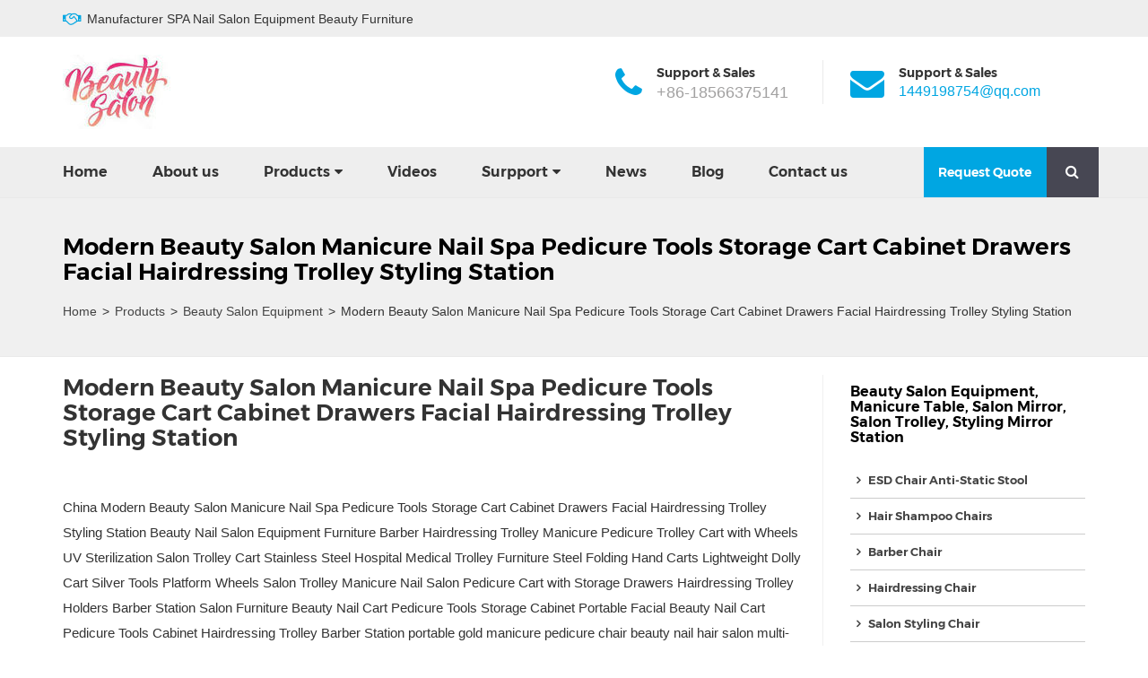

--- FILE ---
content_type: text/html; charset=UTF-8
request_url: https://www.fsbeautysalon.com/products/salon-trolley/modern-beauty-salon-manicure-nail-spa-pedicure-tools-storage-cart-cabinet-drawers-facial-hairdressing-trolley-styling-station.html
body_size: 5275
content:
<!DOCTYPE html><html lang="zh-CN"><head><meta charset="utf-8"><meta http-equiv="X-UA-Compatible" content="IE=edge"><meta content="yes" name="apple-mobile-web-app-capable"><meta name="viewport" content="width=device-width, initial-scale=1.0, maximum-scale=1.0, user-scalable=no"><meta name="renderer" content="webkit"><meta name="format-detection" content="telephone=no" /><meta name="format-detection" content="email=no" /><meta name="format-detection" content="address=no" /><meta name="format-detection" content="date=no" /> <title>Modern Beauty Salon Manicure Nail Spa Pedicure Tools Storage Cart Cabinet Drawers Facial Hairdressing Trolley Styling Station-China salon nail equipment barber furniture beauty manicure tables spa massage pedicure chairs</title><meta name="keywords" content="" /><meta name="description" content="China Modern Beauty Salon Manicure Nail Spa Pedicure Tools Storage Cart Cabinet Drawers Facial Hairdressing Trolley Styling Station Beauty Nail Salon Equipment Furniture Barber Hairdressing Trolley..."/><link rel="canonical" href="https://www.fsbeautysalon.com/products/salon-trolley/modern-beauty-salon-manicure-nail-spa-pedicure-tools-storage-cart-cabinet-drawers-facial-hairdressing-trolley-styling-station.html" /><link rel='stylesheet' id='bootstrap-css' href='https://www.fsbeautysalon.com/wp-content/themes/octal/css/bootstrap.min.css' type='text/css' media='all' /><link rel='stylesheet' id='owl-css' href='https://www.fsbeautysalon.com/wp-content/themes/octal/css/owl.css' type='text/css' media='all' /><link rel='stylesheet' id='style-css' href='https://www.fsbeautysalon.com/wp-content/themes/octal/style.css' type='text/css' media='all' /><link rel='stylesheet' id='font-css' href='https://www.fsbeautysalon.com/wp-content/themes/octal/css/font-awesome.min.css' type='text/css' media='all' /><script type='text/javascript' src='https://www.fsbeautysalon.com/wp-content/themes/octal/js/jquery.min.js'></script><script type='text/javascript' src='https://www.fsbeautysalon.com/wp-content/themes/octal/js/jquery-ui.min.js'></script><!-- HTML5 shim and Respond.js for IE8 support of HTML5 elements and media queries --><!-- WARNING: Respond.js doesn't work if you view the page via file:// --><!--[if lt IE 9]> <script src="https://cdn.bootcss.com/html5shiv/3.7.3/html5shiv.min.js"></script> <script src="https://cdn.bootcss.com/respond.js/1.4.2/respond.min.js"></script><![endif]--></head><body class="post-template-default single single-post postid-6548 single-format-standard"><div class="headtop"> <div class="container"> <h3><i class="fa fa-handshake-o"></i>Manufacturer SPA Nail Salon Equipment Beauty Furniture</h3> </div></div><div class="head"> <div class="container"> <div class="row clearfix"> <div class="col-lg-4 col-md-4 col-sm-4 col-xs-10 column"> <div class="logo"> <a rel="nofollow" href="http://www.fsbeautysalon.com" title="Salon Equipment: Buy Cheap Best Beauty Spa Furniture from Chinese Supplies"><img src="https://www.fsbeautysalon.com/wp-content/uploads/2020/01/2020010914101822.jpg" alt="Salon Equipment: Buy Cheap Best Beauty Spa Furniture from Chinese Supplies"/></a> </div> </div> <div class="col-lg-2 col-md-1 xckbxs column"></div> <div class="col-lg-6 col-md-7 col-sm-8 col-xs-2 column"> <div class="logoright clearfix"> <div class="col-xs-6 column"> <div class="topleft"> <i class="fa fa-phone"></i> <p>Support & Sales</p> <span>+86-18566375141</span> </div> </div> <div class="col-xs-6 column"> <div class="topright"> <i class="fa fa-envelope"></i> <p>Support & Sales</p> <a href="mailto:1449198754@qq.com"><span>1449198754@qq.com</span></a> </div> </div> </div> <div id="sidebar-main-trigger"><i class="fa fa-bars"></i></div> <div class="sidebarbox" id="sidebar-main" data-sidebar-main="no"> <div class="sidebardiv"> <h3 class="sidebardivh3">MENU <div class="sidebarclose"><i class="fa fa-times"></i></div></h3> <div id="sjcldnav" class="menu-product-catalogue-container"><ul id="menu-product-catalogue" class="menu-zk"><li id="menu-item-7238" class="menu-item menu-item-type-taxonomy menu-item-object-category menu-item-7238"><a href="https://www.fsbeautysalon.com/products/ergonomic-esd-workshop-task-chair-anti-static-laboratory-stool">ESD Chair Anti-Static Stool</a></li><li id="menu-item-3677" class="menu-item menu-item-type-taxonomy menu-item-object-category menu-item-3677"><a href="https://www.fsbeautysalon.com/products/hair-shampoo-chairs">Hair Shampoo Chairs</a></li><li id="menu-item-1619" class="menu-item menu-item-type-taxonomy menu-item-object-category menu-item-has-children menu-item-1619"><a href="https://www.fsbeautysalon.com/products/barber-chair">Barber Chair</a><ul class="sub-menu"> <li id="menu-item-3349" class="menu-item menu-item-type-taxonomy menu-item-object-category menu-item-3349"><a href="https://www.fsbeautysalon.com/products/barber-chair/barber-chairs">Barber Chairs</a></li> <li id="menu-item-1636" class="menu-item menu-item-type-taxonomy menu-item-object-category menu-item-1636"><a href="https://www.fsbeautysalon.com/products/barber-chair/hair-salon-chairs">Hair Salon Chairs</a></li> <li id="menu-item-1638" class="menu-item menu-item-type-taxonomy menu-item-object-category menu-item-1638"><a href="https://www.fsbeautysalon.com/products/barber-chair/styling-chairs">Styling Chairs</a></li> <li id="menu-item-1637" class="menu-item menu-item-type-taxonomy menu-item-object-category menu-item-1637"><a href="https://www.fsbeautysalon.com/products/barber-chair/kids-salon-chairs">Kids Salon Chairs</a></li></ul></li><li id="menu-item-3048" class="menu-item menu-item-type-taxonomy menu-item-object-category menu-item-3048"><a href="https://www.fsbeautysalon.com/products/hairdressing-chair">Hairdressing Chair</a></li><li id="menu-item-3178" class="menu-item menu-item-type-taxonomy menu-item-object-category menu-item-3178"><a href="https://www.fsbeautysalon.com/products/salon-styling-chair">Salon Styling Chair</a></li><li id="menu-item-3468" class="menu-item menu-item-type-taxonomy menu-item-object-category current-post-ancestor current-menu-parent current-post-parent menu-item-3468"><a href="https://www.fsbeautysalon.com/products/styling-mirror-station">Styling Mirror Station</a></li><li id="menu-item-1622" class="menu-item menu-item-type-taxonomy menu-item-object-category menu-item-has-children menu-item-1622"><a href="https://www.fsbeautysalon.com/products/shampoo-unit">Shampoo unit</a><ul class="sub-menu"> <li id="menu-item-1639" class="menu-item menu-item-type-taxonomy menu-item-object-category menu-item-1639"><a href="https://www.fsbeautysalon.com/products/shampoo-unit/salon-sinks">Salon Sinks</a></li> <li id="menu-item-1640" class="menu-item menu-item-type-taxonomy menu-item-object-category menu-item-1640"><a href="https://www.fsbeautysalon.com/products/shampoo-unit/shampoo-backwash-units">Shampoo Backwash Units</a></li> <li id="menu-item-1641" class="menu-item menu-item-type-taxonomy menu-item-object-category menu-item-1641"><a href="https://www.fsbeautysalon.com/products/shampoo-unit/shampoo-bowls">Shampoo Bowls</a></li> <li id="menu-item-1642" class="menu-item menu-item-type-taxonomy menu-item-object-category menu-item-1642"><a href="https://www.fsbeautysalon.com/products/shampoo-unit/shampoo-chairs">Shampoo Chairs</a></li></ul></li><li id="menu-item-4256" class="menu-item menu-item-type-taxonomy menu-item-object-category menu-item-4256"><a href="https://www.fsbeautysalon.com/products/spa-nail-pedicure-chair">Spa Nail Pedicure Chair</a></li><li id="menu-item-1621" class="menu-item menu-item-type-taxonomy menu-item-object-category menu-item-has-children menu-item-1621"><a href="https://www.fsbeautysalon.com/products/pedicure-chairs">Pedicure Chair</a><ul class="sub-menu"> <li id="menu-item-1644" class="menu-item menu-item-type-taxonomy menu-item-object-category menu-item-1644"><a href="https://www.fsbeautysalon.com/products/pedicure-chairs/spa-pedicure-chairs">Spa Pedicure Chairs</a></li> <li id="menu-item-1643" class="menu-item menu-item-type-taxonomy menu-item-object-category menu-item-1643"><a href="https://www.fsbeautysalon.com/products/pedicure-chairs/portable-spa-foot-tub">portable spa foot tub</a></li></ul></li><li id="menu-item-4178" class="menu-item menu-item-type-taxonomy menu-item-object-category menu-item-4178"><a href="https://www.fsbeautysalon.com/products/salon-reception-desks">Salon Reception Desks</a></li><li id="menu-item-3030" class="menu-item menu-item-type-taxonomy menu-item-object-category menu-item-3030"><a href="https://www.fsbeautysalon.com/products/bathtub">Bathtub</a></li><li id="menu-item-1620" class="menu-item menu-item-type-taxonomy menu-item-object-category current-post-ancestor current-menu-parent current-post-parent menu-item-1620"><a href="https://www.fsbeautysalon.com/products/manicure-table">Manicure Table</a></li><li id="menu-item-3393" class="menu-item menu-item-type-taxonomy menu-item-object-category menu-item-3393"><a href="https://www.fsbeautysalon.com/products/electric-beauty-bed">Electric Beauty Bed</a></li><li id="menu-item-1651" class="menu-item menu-item-type-taxonomy menu-item-object-category menu-item-has-children menu-item-1651"><a href="https://www.fsbeautysalon.com/products/skin-care-spa">Skin Care Spa</a><ul class="sub-menu"> <li id="menu-item-1647" class="menu-item menu-item-type-taxonomy menu-item-object-category menu-item-1647"><a href="https://www.fsbeautysalon.com/products/skin-care-spa/facial-beds">Facial Beds</a></li> <li id="menu-item-1648" class="menu-item menu-item-type-taxonomy menu-item-object-category menu-item-1648"><a href="https://www.fsbeautysalon.com/products/skin-care-spa/massage-chairs">Massage Chairs</a></li> <li id="menu-item-1649" class="menu-item menu-item-type-taxonomy menu-item-object-category menu-item-1649"><a href="https://www.fsbeautysalon.com/products/skin-care-spa/massage-table">Massage Table</a></li> <li id="menu-item-1650" class="menu-item menu-item-type-taxonomy menu-item-object-category menu-item-1650"><a href="https://www.fsbeautysalon.com/products/skin-care-spa/spa-beds">Spa Beds</a></li></ul></li><li id="menu-item-3880" class="menu-item menu-item-type-taxonomy menu-item-object-category menu-item-3880"><a href="https://www.fsbeautysalon.com/products/medical-equipments">Medical Equipments</a></li><li id="menu-item-1624" class="menu-item menu-item-type-taxonomy menu-item-object-category menu-item-1624"><a href="https://www.fsbeautysalon.com/products/tattoo-chairs">Tattoo Chair</a></li><li id="menu-item-1645" class="menu-item menu-item-type-taxonomy menu-item-object-category current-post-ancestor current-menu-parent current-post-parent menu-item-1645"><a href="https://www.fsbeautysalon.com/products/salon-mirror">Salon Mirror</a></li><li id="menu-item-1646" class="menu-item menu-item-type-taxonomy menu-item-object-category current-post-ancestor current-menu-parent current-post-parent menu-item-1646"><a href="https://www.fsbeautysalon.com/products/salon-trolley">Salon Trolley</a></li><li id="menu-item-1762" class="menu-item menu-item-type-taxonomy menu-item-object-category current-post-ancestor current-menu-parent current-post-parent menu-item-1762"><a href="https://www.fsbeautysalon.com/products/beauty-salon-equipment">Beauty Salon Equipment</a></li><li id="menu-item-4255" class="menu-item menu-item-type-taxonomy menu-item-object-category menu-item-4255"><a href="https://www.fsbeautysalon.com/products/beauty-salon-waiting-chairs">Salon Waiting Chairs</a></li><li id="menu-item-2723" class="menu-item menu-item-type-taxonomy menu-item-object-category menu-item-2723"><a href="https://www.fsbeautysalon.com/products/salon-led-light">Salon LED Light</a></li></ul></div> </div> </div> </div> </div> </div></div><div class="headnav"> <div class="container"> <div class="row clearfix"> <div class="col-md-10 column"> <div id="navbar"> <div class="menu-main-container"><ul id="menu-main" class="main-nav"><li id="menu-item-142" class="menu-item menu-item-type-custom menu-item-object-custom menu-item-home menu-item-142"><a href="http://www.fsbeautysalon.com">Home</a></li><li id="menu-item-114" class="menu-item menu-item-type-post_type menu-item-object-post menu-item-114"><a href="https://www.fsbeautysalon.com/about-us/about-us.html">About us</a></li><li id="menu-item-140" class="menu-item menu-item-type-taxonomy menu-item-object-category current-post-ancestor menu-item-has-children menu-item-140"><a href="https://www.fsbeautysalon.com/products">Products</a><ul class="sub-menu"> <li id="menu-item-7237" class="menu-item menu-item-type-taxonomy menu-item-object-category menu-item-7237"><a href="https://www.fsbeautysalon.com/products/ergonomic-esd-workshop-task-chair-anti-static-laboratory-stool">ESD Chair Anti-Static Stool</a></li> <li id="menu-item-3968" class="menu-item menu-item-type-taxonomy menu-item-object-category menu-item-3968"><a href="https://www.fsbeautysalon.com/products/hair-shampoo-chairs">Hair Shampoo Chairs</a></li> <li id="menu-item-4071" class="menu-item menu-item-type-taxonomy menu-item-object-category menu-item-4071"><a href="https://www.fsbeautysalon.com/products/salon-styling-chair">Salon Styling Chair</a></li> <li id="menu-item-4070" class="menu-item menu-item-type-taxonomy menu-item-object-category menu-item-4070"><a href="https://www.fsbeautysalon.com/products/hairdressing-chair">Hairdressing Chair</a></li> <li id="menu-item-3734" class="menu-item menu-item-type-taxonomy menu-item-object-category menu-item-has-children menu-item-3734"><a href="https://www.fsbeautysalon.com/products/barber-chair">Barber Chair</a> <ul class="sub-menu"> <li id="menu-item-3679" class="menu-item menu-item-type-taxonomy menu-item-object-category menu-item-3679"><a href="https://www.fsbeautysalon.com/products/barber-chair/barber-chairs">Barber Chairs</a></li> <li id="menu-item-3680" class="menu-item menu-item-type-taxonomy menu-item-object-category menu-item-3680"><a href="https://www.fsbeautysalon.com/products/barber-chair/hair-salon-chairs">Hair Salon Chairs</a></li> <li id="menu-item-3682" class="menu-item menu-item-type-taxonomy menu-item-object-category menu-item-3682"><a href="https://www.fsbeautysalon.com/products/barber-chair/styling-chairs">Styling Chairs</a></li> <li id="menu-item-3681" class="menu-item menu-item-type-taxonomy menu-item-object-category menu-item-3681"><a href="https://www.fsbeautysalon.com/products/barber-chair/kids-salon-chairs">Kids Salon Chairs</a></li> <li id="menu-item-3694" class="menu-item menu-item-type-taxonomy menu-item-object-category menu-item-3694"><a href="https://www.fsbeautysalon.com/products/salon-styling-chair">Salon Styling Chair</a></li> <li id="menu-item-3687" class="menu-item menu-item-type-taxonomy menu-item-object-category menu-item-3687"><a href="https://www.fsbeautysalon.com/products/hairdressing-chair">Hairdressing Chair</a></li> </ul></li> <li id="menu-item-3735" class="menu-item menu-item-type-taxonomy menu-item-object-category menu-item-has-children menu-item-3735"><a href="https://www.fsbeautysalon.com/products/shampoo-unit">Shampoo unit</a> <ul class="sub-menu"> <li id="menu-item-3698" class="menu-item menu-item-type-taxonomy menu-item-object-category menu-item-3698"><a href="https://www.fsbeautysalon.com/products/shampoo-unit/shampoo-backwash-units">Shampoo Backwash Units</a></li> <li id="menu-item-3699" class="menu-item menu-item-type-taxonomy menu-item-object-category menu-item-3699"><a href="https://www.fsbeautysalon.com/products/shampoo-unit/shampoo-bowls">Shampoo Bowls</a></li> <li id="menu-item-3700" class="menu-item menu-item-type-taxonomy menu-item-object-category menu-item-3700"><a href="https://www.fsbeautysalon.com/products/shampoo-unit/shampoo-chairs">Shampoo Chairs</a></li> <li id="menu-item-3686" class="menu-item menu-item-type-taxonomy menu-item-object-category menu-item-3686"><a href="https://www.fsbeautysalon.com/products/hair-shampoo-chairs">Hair Shampoo Chairs</a></li> <li id="menu-item-3697" class="menu-item menu-item-type-taxonomy menu-item-object-category menu-item-3697"><a href="https://www.fsbeautysalon.com/products/shampoo-unit/salon-sinks">Salon Sinks</a></li> </ul></li> <li id="menu-item-4258" class="menu-item menu-item-type-taxonomy menu-item-object-category menu-item-4258"><a href="https://www.fsbeautysalon.com/products/spa-nail-pedicure-chair">Spa Nail Pedicure Chair</a></li> <li id="menu-item-3736" class="menu-item menu-item-type-taxonomy menu-item-object-category menu-item-has-children menu-item-3736"><a href="https://www.fsbeautysalon.com/products/pedicure-chairs">Pedicure Chair</a> <ul class="sub-menu"> <li id="menu-item-3691" class="menu-item menu-item-type-taxonomy menu-item-object-category menu-item-3691"><a href="https://www.fsbeautysalon.com/products/pedicure-chairs/spa-pedicure-chairs">Spa Pedicure Chairs</a></li> <li id="menu-item-3690" class="menu-item menu-item-type-taxonomy menu-item-object-category menu-item-3690"><a href="https://www.fsbeautysalon.com/products/pedicure-chairs/portable-spa-foot-tub">portable spa foot tub</a></li> </ul></li> <li id="menu-item-4069" class="menu-item menu-item-type-taxonomy menu-item-object-category menu-item-4069"><a href="https://www.fsbeautysalon.com/products/electric-beauty-bed">Electric Beauty Bed</a></li> <li id="menu-item-3738" class="menu-item menu-item-type-taxonomy menu-item-object-category menu-item-has-children menu-item-3738"><a href="https://www.fsbeautysalon.com/products/skin-care-spa">Skin Care Spa</a> <ul class="sub-menu"> <li id="menu-item-3702" class="menu-item menu-item-type-taxonomy menu-item-object-category menu-item-3702"><a href="https://www.fsbeautysalon.com/products/skin-care-spa/facial-beds">Facial Beds</a></li> <li id="menu-item-3703" class="menu-item menu-item-type-taxonomy menu-item-object-category menu-item-3703"><a href="https://www.fsbeautysalon.com/products/skin-care-spa/massage-chairs">Massage Chairs</a></li> <li id="menu-item-3704" class="menu-item menu-item-type-taxonomy menu-item-object-category menu-item-3704"><a href="https://www.fsbeautysalon.com/products/skin-care-spa/massage-table">Massage Table</a></li> <li id="menu-item-3705" class="menu-item menu-item-type-taxonomy menu-item-object-category menu-item-3705"><a href="https://www.fsbeautysalon.com/products/skin-care-spa/spa-beds">Spa Beds</a></li> <li id="menu-item-3685" class="menu-item menu-item-type-taxonomy menu-item-object-category menu-item-3685"><a href="https://www.fsbeautysalon.com/products/electric-beauty-bed">Electric Beauty Bed</a></li> </ul></li> <li id="menu-item-4177" class="menu-item menu-item-type-taxonomy menu-item-object-category menu-item-4177"><a href="https://www.fsbeautysalon.com/products/salon-reception-desks">Salon Reception Desks</a></li> <li id="menu-item-4257" class="menu-item menu-item-type-taxonomy menu-item-object-category menu-item-4257"><a href="https://www.fsbeautysalon.com/products/beauty-salon-waiting-chairs">Salon Waiting Chairs</a></li> <li id="menu-item-3879" class="menu-item menu-item-type-taxonomy menu-item-object-category menu-item-3879"><a href="https://www.fsbeautysalon.com/products/medical-equipments">Medical Equipments</a></li> <li id="menu-item-3688" class="menu-item menu-item-type-taxonomy menu-item-object-category current-post-ancestor current-menu-parent current-post-parent menu-item-3688"><a href="https://www.fsbeautysalon.com/products/manicure-table">Manicure Table</a></li> <li id="menu-item-3706" class="menu-item menu-item-type-taxonomy menu-item-object-category current-post-ancestor current-menu-parent current-post-parent menu-item-3706"><a href="https://www.fsbeautysalon.com/products/styling-mirror-station">Styling Mirror Station</a></li> <li id="menu-item-3693" class="menu-item menu-item-type-taxonomy menu-item-object-category current-post-ancestor current-menu-parent current-post-parent menu-item-3693"><a href="https://www.fsbeautysalon.com/products/salon-mirror">Salon Mirror</a></li> <li id="menu-item-3695" class="menu-item menu-item-type-taxonomy menu-item-object-category current-post-ancestor current-menu-parent current-post-parent menu-item-3695"><a href="https://www.fsbeautysalon.com/products/salon-trolley">Salon Trolley</a></li> <li id="menu-item-3707" class="menu-item menu-item-type-taxonomy menu-item-object-category menu-item-3707"><a href="https://www.fsbeautysalon.com/products/tattoo-chairs">Tattoo Chair</a></li> <li id="menu-item-3692" class="menu-item menu-item-type-taxonomy menu-item-object-category menu-item-3692"><a href="https://www.fsbeautysalon.com/products/salon-led-light">Salon LED Light</a></li> <li id="menu-item-3684" class="menu-item menu-item-type-taxonomy menu-item-object-category current-post-ancestor current-menu-parent current-post-parent menu-item-3684"><a href="https://www.fsbeautysalon.com/products/beauty-salon-equipment">Beauty Salon Equipment</a></li> <li id="menu-item-3683" class="menu-item menu-item-type-taxonomy menu-item-object-category menu-item-3683"><a href="https://www.fsbeautysalon.com/products/bathtub">Bathtub</a></li></ul></li><li id="menu-item-141" class="menu-item menu-item-type-taxonomy menu-item-object-category menu-item-141"><a href="https://www.fsbeautysalon.com/videos">Videos</a></li><li id="menu-item-121" class="menu-item menu-item-type-taxonomy menu-item-object-category menu-item-has-children menu-item-121"><a href="https://www.fsbeautysalon.com/support">Surpport</a><ul class="sub-menu"> <li id="menu-item-133" class="menu-item menu-item-type-post_type menu-item-object-post menu-item-133"><a href="https://www.fsbeautysalon.com/support/faq.html">FAQ</a></li> <li id="menu-item-132" class="menu-item menu-item-type-post_type menu-item-object-post menu-item-132"><a href="https://www.fsbeautysalon.com/support/certificate.html">Certificate</a></li> <li id="menu-item-131" class="menu-item menu-item-type-post_type menu-item-object-post menu-item-131"><a href="https://www.fsbeautysalon.com/support/warranty.html">Warranty</a></li> <li id="menu-item-130" class="menu-item menu-item-type-post_type menu-item-object-post menu-item-130"><a href="https://www.fsbeautysalon.com/support/download.html">Showroom</a></li></ul></li><li id="menu-item-134" class="menu-item menu-item-type-taxonomy menu-item-object-category menu-item-134"><a href="https://www.fsbeautysalon.com/news">News</a></li><li id="menu-item-3867" class="menu-item menu-item-type-taxonomy menu-item-object-category menu-item-3867"><a href="https://www.fsbeautysalon.com/beauty-salon-blog">Blog</a></li><li id="menu-item-291" class="menu-item menu-item-type-post_type menu-item-object-page menu-item-291"><a href="https://www.fsbeautysalon.com/contact">Contact us</a></li></ul></div> </div> </div> <div class="col-md-2 xckwbj column"> <div class="navright clearfix"> <a class="sqbj" id="maodianhd" href="mailto:mailto:1449198754@qq.com">Request Quote</a> <div class="searchico"> <a class="djzkk" data-toggle="collapse" data-parent="#zk1" href="#xlnr"><i class="fa fa-search"></i></a> </div> </div> </div> </div> </div></div><div class="sousuobox"> <div id="xlnr" class="cx"> <div class="container"> <form class="SearchForm clearfix" method="get" action=""> <input name="s" type="text" class="ssan" onblur="if(this.value=='')this.value='Type and hit Enter...'" onfocus="if(this.value=='Type and hit Enter...')this.value=''" value="Type and hit Enter..."> </form> </div> </div></div> <div class="mbxbox"> <div class="container"> <h2>Modern Beauty Salon Manicure Nail Spa Pedicure Tools Storage Cart Cabinet Drawers Facial Hairdressing Trolley Styling Station</h2> <div class="mbx clearfix"><ul class="breadcrumbs"><li><a href="http://www.fsbeautysalon.com">Home</a></li><li> <span>&gt;</span> <a href="https://www.fsbeautysalon.com/products">Products</a> <span>&gt;</span> <a href="https://www.fsbeautysalon.com/products/beauty-salon-equipment">Beauty Salon Equipment</a> <span>&gt;</span> Modern Beauty Salon Manicure Nail Spa Pedicure Tools Storage Cart Cabinet Drawers Facial Hairdressing Trolley Styling Station</li></ul></div> </div></div><div class="cplist"> <div class="container"> <div class="row clearfix"> <div class="col-md-9 col-sm-9 col-xs-12 column"> <div class="listrighta"> <div class="row clearfix"> <div class="lbpicbox"> <div class="col-md-12 column"> <div class="cpwzycnr"> <h1>Modern Beauty Salon Manicure Nail Spa Pedicure Tools Storage Cart Cabinet Drawers Facial Hairdressing Trolley Styling Station</h1> </div> </div> </div> </div> <div class="wznrys"> <p>China Modern Beauty Salon Manicure Nail Spa Pedicure Tools Storage Cart Cabinet Drawers Facial Hairdressing Trolley Styling Station Beauty Nail Salon Equipment Furniture Barber Hairdressing Trolley Manicure Pedicure Trolley Cart with Wheels UV Sterilization Salon Trolley Cart Stainless Steel Hospital Medical Trolley Furniture Steel Folding Hand Carts Lightweight Dolly Cart Silver Tools Platform Wheels Salon Trolley Manicure Nail Salon Pedicure Cart with Storage Drawers Hairdressing Trolley Holders Barber Station Salon Furniture Beauty Nail Cart Pedicure Tools Storage Cabinet Portable Facial Beauty Nail Cart Pedicure Tools Cabinet Hairdressing Trolley Barber Station portable gold manicure pedicure chair beauty nail hair salon multi-function trolley marble spa cart storage holders China Hair Salon Holders Trolley Barber Station Beauty Nail Hand Cart Pedicure Tools Storage Cabinet Drawers</p><p>&nbsp;</p><div class="post-image"><img class="alignnone size-full wp-image-6549" src="http://www.fsbeautysalon.com/wp-content/uploads/2021/09/2021092109544977.jpg" alt="" width="600" height="600" srcset="https://www.fsbeautysalon.com/wp-content/uploads/2021/09/2021092109544977.jpg 600w, https://www.fsbeautysalon.com/wp-content/uploads/2021/09/2021092109544977-150x150.jpg 150w, https://www.fsbeautysalon.com/wp-content/uploads/2021/09/2021092109544977-300x300.jpg 300w" sizes="(max-width: 600px) 100vw, 600px" /> <img class="alignnone size-full wp-image-6550" src="http://www.fsbeautysalon.com/wp-content/uploads/2021/09/2021092109545032.jpg" alt="" width="600" height="800" srcset="https://www.fsbeautysalon.com/wp-content/uploads/2021/09/2021092109545032.jpg 600w, https://www.fsbeautysalon.com/wp-content/uploads/2021/09/2021092109545032-225x300.jpg 225w" sizes="(max-width: 600px) 100vw, 600px" /> <img class="alignnone size-full wp-image-6551" src="http://www.fsbeautysalon.com/wp-content/uploads/2021/09/2021092109545282.jpg" alt="" width="600" height="450" srcset="https://www.fsbeautysalon.com/wp-content/uploads/2021/09/2021092109545282.jpg 600w, https://www.fsbeautysalon.com/wp-content/uploads/2021/09/2021092109545282-300x225.jpg 300w" sizes="(max-width: 600px) 100vw, 600px" /> <img class="alignnone size-full wp-image-6552" src="http://www.fsbeautysalon.com/wp-content/uploads/2021/09/2021092109545332.jpg" alt="" width="617" height="658" srcset="https://www.fsbeautysalon.com/wp-content/uploads/2021/09/2021092109545332.jpg 617w, https://www.fsbeautysalon.com/wp-content/uploads/2021/09/2021092109545332-281x300.jpg 281w" sizes="(max-width: 617px) 100vw, 617px" /> <img class="alignnone size-full wp-image-6553" src="http://www.fsbeautysalon.com/wp-content/uploads/2021/09/2021092109545567.jpg" alt="" width="600" height="450" srcset="https://www.fsbeautysalon.com/wp-content/uploads/2021/09/2021092109545567.jpg 600w, https://www.fsbeautysalon.com/wp-content/uploads/2021/09/2021092109545567-300x225.jpg 300w" sizes="(max-width: 600px) 100vw, 600px" /></div> </div> <div class="biaoqian"> </div> <a class="qqbj" id="maodianhd" href="mailto:mailto:1449198754@qq.com">Request a quote</a> </div> </div> <div class="col-md-3 col-sm-3 col-xs-12 celan column"> <div class="listleft"> <h3><a href="https://www.fsbeautysalon.com/products/beauty-salon-equipment" rel="category tag">Beauty Salon Equipment</a>, <a href="https://www.fsbeautysalon.com/products/manicure-table" rel="category tag">Manicure Table</a>, <a href="https://www.fsbeautysalon.com/products/salon-mirror" rel="category tag">Salon Mirror</a>, <a href="https://www.fsbeautysalon.com/products/salon-trolley" rel="category tag">Salon Trolley</a>, <a href="https://www.fsbeautysalon.com/products/styling-mirror-station" rel="category tag">Styling Mirror Station</a></h3> <div class="cpcldh"> <div class="menu-product-catalogue-container"><ul id="menu-product-catalogue-1" class="cpcldh-nav"><li class="menu-item menu-item-type-taxonomy menu-item-object-category menu-item-7238"><a href="https://www.fsbeautysalon.com/products/ergonomic-esd-workshop-task-chair-anti-static-laboratory-stool">ESD Chair Anti-Static Stool</a></li><li class="menu-item menu-item-type-taxonomy menu-item-object-category menu-item-3677"><a href="https://www.fsbeautysalon.com/products/hair-shampoo-chairs">Hair Shampoo Chairs</a></li><li class="menu-item menu-item-type-taxonomy menu-item-object-category menu-item-has-children menu-item-1619"><a href="https://www.fsbeautysalon.com/products/barber-chair">Barber Chair</a><ul class="sub-menu"> <li class="menu-item menu-item-type-taxonomy menu-item-object-category menu-item-3349"><a href="https://www.fsbeautysalon.com/products/barber-chair/barber-chairs">Barber Chairs</a></li> <li class="menu-item menu-item-type-taxonomy menu-item-object-category menu-item-1636"><a href="https://www.fsbeautysalon.com/products/barber-chair/hair-salon-chairs">Hair Salon Chairs</a></li> <li class="menu-item menu-item-type-taxonomy menu-item-object-category menu-item-1638"><a href="https://www.fsbeautysalon.com/products/barber-chair/styling-chairs">Styling Chairs</a></li> <li class="menu-item menu-item-type-taxonomy menu-item-object-category menu-item-1637"><a href="https://www.fsbeautysalon.com/products/barber-chair/kids-salon-chairs">Kids Salon Chairs</a></li></ul></li><li class="menu-item menu-item-type-taxonomy menu-item-object-category menu-item-3048"><a href="https://www.fsbeautysalon.com/products/hairdressing-chair">Hairdressing Chair</a></li><li class="menu-item menu-item-type-taxonomy menu-item-object-category menu-item-3178"><a href="https://www.fsbeautysalon.com/products/salon-styling-chair">Salon Styling Chair</a></li><li class="menu-item menu-item-type-taxonomy menu-item-object-category current-post-ancestor current-menu-parent current-post-parent menu-item-3468"><a href="https://www.fsbeautysalon.com/products/styling-mirror-station">Styling Mirror Station</a></li><li class="menu-item menu-item-type-taxonomy menu-item-object-category menu-item-has-children menu-item-1622"><a href="https://www.fsbeautysalon.com/products/shampoo-unit">Shampoo unit</a><ul class="sub-menu"> <li class="menu-item menu-item-type-taxonomy menu-item-object-category menu-item-1639"><a href="https://www.fsbeautysalon.com/products/shampoo-unit/salon-sinks">Salon Sinks</a></li> <li class="menu-item menu-item-type-taxonomy menu-item-object-category menu-item-1640"><a href="https://www.fsbeautysalon.com/products/shampoo-unit/shampoo-backwash-units">Shampoo Backwash Units</a></li> <li class="menu-item menu-item-type-taxonomy menu-item-object-category menu-item-1641"><a href="https://www.fsbeautysalon.com/products/shampoo-unit/shampoo-bowls">Shampoo Bowls</a></li> <li class="menu-item menu-item-type-taxonomy menu-item-object-category menu-item-1642"><a href="https://www.fsbeautysalon.com/products/shampoo-unit/shampoo-chairs">Shampoo Chairs</a></li></ul></li><li class="menu-item menu-item-type-taxonomy menu-item-object-category menu-item-4256"><a href="https://www.fsbeautysalon.com/products/spa-nail-pedicure-chair">Spa Nail Pedicure Chair</a></li><li class="menu-item menu-item-type-taxonomy menu-item-object-category menu-item-has-children menu-item-1621"><a href="https://www.fsbeautysalon.com/products/pedicure-chairs">Pedicure Chair</a><ul class="sub-menu"> <li class="menu-item menu-item-type-taxonomy menu-item-object-category menu-item-1644"><a href="https://www.fsbeautysalon.com/products/pedicure-chairs/spa-pedicure-chairs">Spa Pedicure Chairs</a></li> <li class="menu-item menu-item-type-taxonomy menu-item-object-category menu-item-1643"><a href="https://www.fsbeautysalon.com/products/pedicure-chairs/portable-spa-foot-tub">portable spa foot tub</a></li></ul></li><li class="menu-item menu-item-type-taxonomy menu-item-object-category menu-item-4178"><a href="https://www.fsbeautysalon.com/products/salon-reception-desks">Salon Reception Desks</a></li><li class="menu-item menu-item-type-taxonomy menu-item-object-category menu-item-3030"><a href="https://www.fsbeautysalon.com/products/bathtub">Bathtub</a></li><li class="menu-item menu-item-type-taxonomy menu-item-object-category current-post-ancestor current-menu-parent current-post-parent menu-item-1620"><a href="https://www.fsbeautysalon.com/products/manicure-table">Manicure Table</a></li><li class="menu-item menu-item-type-taxonomy menu-item-object-category menu-item-3393"><a href="https://www.fsbeautysalon.com/products/electric-beauty-bed">Electric Beauty Bed</a></li><li class="menu-item menu-item-type-taxonomy menu-item-object-category menu-item-has-children menu-item-1651"><a href="https://www.fsbeautysalon.com/products/skin-care-spa">Skin Care Spa</a><ul class="sub-menu"> <li class="menu-item menu-item-type-taxonomy menu-item-object-category menu-item-1647"><a href="https://www.fsbeautysalon.com/products/skin-care-spa/facial-beds">Facial Beds</a></li> <li class="menu-item menu-item-type-taxonomy menu-item-object-category menu-item-1648"><a href="https://www.fsbeautysalon.com/products/skin-care-spa/massage-chairs">Massage Chairs</a></li> <li class="menu-item menu-item-type-taxonomy menu-item-object-category menu-item-1649"><a href="https://www.fsbeautysalon.com/products/skin-care-spa/massage-table">Massage Table</a></li> <li class="menu-item menu-item-type-taxonomy menu-item-object-category menu-item-1650"><a href="https://www.fsbeautysalon.com/products/skin-care-spa/spa-beds">Spa Beds</a></li></ul></li><li class="menu-item menu-item-type-taxonomy menu-item-object-category menu-item-3880"><a href="https://www.fsbeautysalon.com/products/medical-equipments">Medical Equipments</a></li><li class="menu-item menu-item-type-taxonomy menu-item-object-category menu-item-1624"><a href="https://www.fsbeautysalon.com/products/tattoo-chairs">Tattoo Chair</a></li><li class="menu-item menu-item-type-taxonomy menu-item-object-category current-post-ancestor current-menu-parent current-post-parent menu-item-1645"><a href="https://www.fsbeautysalon.com/products/salon-mirror">Salon Mirror</a></li><li class="menu-item menu-item-type-taxonomy menu-item-object-category current-post-ancestor current-menu-parent current-post-parent menu-item-1646"><a href="https://www.fsbeautysalon.com/products/salon-trolley">Salon Trolley</a></li><li class="menu-item menu-item-type-taxonomy menu-item-object-category current-post-ancestor current-menu-parent current-post-parent menu-item-1762"><a href="https://www.fsbeautysalon.com/products/beauty-salon-equipment">Beauty Salon Equipment</a></li><li class="menu-item menu-item-type-taxonomy menu-item-object-category menu-item-4255"><a href="https://www.fsbeautysalon.com/products/beauty-salon-waiting-chairs">Salon Waiting Chairs</a></li><li class="menu-item menu-item-type-taxonomy menu-item-object-category menu-item-2723"><a href="https://www.fsbeautysalon.com/products/salon-led-light">Salon LED Light</a></li></ul></div> </div> </div> </div> </div> </div></div><div class="foot" id="foot"><div class="footer-section-cover"><div class="container"> <div class="row clearfix"> <div class="col-md-4 col-sm-12 col-xs-12 column"> <div class="dbjs"> <img src="https://www.fsbeautysalon.com/wp-content/uploads/2020/01/2020010914101822.jpg" alt=""> <p>MJ Beauty Salon Equipment Co.,Ltd is a leading beauty and health care equipment supplier in China, which combines researching & developing, production, sales, and after-sale service together. We specialize in providing high quality salon and beauty equipments with barber shop, beauty salons and Spa centers. Our beauty equipments are offered in a wide complexity and application range, including salon equipment, spa equipment, cosmetology school furniture, barber chair, styling chairs, shampoo bowls, salon trolley, salon mirror, salon cabinets, pedicure chair, manicure table, facial bed, tattoo equipment and massage equipment. All products are manufactured according to national standards, corporation standards and CE standards.</p> </div> <div class="dblxdh"> <h3 class="biaoti bailan">CONTACT INFO</h3> </div> </div> <div class="col-md-4 col-sm-12 col-xs-12 column"> <div class="dbnavbox"> <h3 class="biaoti bailan">Contact us</h3> <div class="dbdh1"> <div class="menu-contact-us-container"><ul id="menu-contact-us" class="dbdh-nav"><li id="menu-item-300" class="menu-item menu-item-type-custom menu-item-object-custom menu-item-300"><a href="http://#">E-mail: 1449198754@qq.com</a></li><li id="menu-item-295" class="menu-item menu-item-type-custom menu-item-object-custom menu-item-295"><a href="http://#">Whatsapp: +86-18566375141</a></li><li id="menu-item-296" class="menu-item menu-item-type-custom menu-item-object-custom menu-item-296"><a href="http://#">Wechat: 18566375141</a></li><li id="menu-item-416" class="menu-item menu-item-type-custom menu-item-object-custom menu-item-416"><a href="http://#">Address: 15th Xin Long industrial area, Longjiang, Foshan, China</a></li></ul></div> </div> </div> </div> <div class="col-md-4 col-sm-12 col-xs-12 column"> <div class="biaodan" id="footbiaodan"> <img src="https://www.fsbeautysalon.com/wp-content/themes/octal/img/erweima.png" alt=""> </div> </div> </div></div><div class="banquan"> <div class="container"> <p>Copyright © 2008-2021 MJ Beauty Salon Equipment Co.,Ltd</p> </div></div></div></div><script type="text/javascript">var cnzz_protocol = (("https:" == document.location.protocol) ? "https://" : "http://");document.write(unescape("%3Cspan id='cnzz_stat_icon_1274638773'%3E%3C/span%3E%3Cscript src='" + cnzz_protocol + "s19.cnzz.com/z_stat.php%3Fid%3D1274638773%26show%3Dpic1' type='text/javascript'%3E%3C/script%3E"));</script><script type='text/javascript' src='https://www.fsbeautysalon.com/wp-content/themes/octal/js/bootstrap.min.js'></script><script type='text/javascript' src='https://www.fsbeautysalon.com/wp-content/themes/octal/js/owl.js'></script><script type='text/javascript' src='https://www.fsbeautysalon.com/wp-content/themes/octal/js/simpler-sidebar.min.js'></script><script type='text/javascript' src='https://www.fsbeautysalon.com/wp-content/themes/octal/js/js.js'></script></body></html>